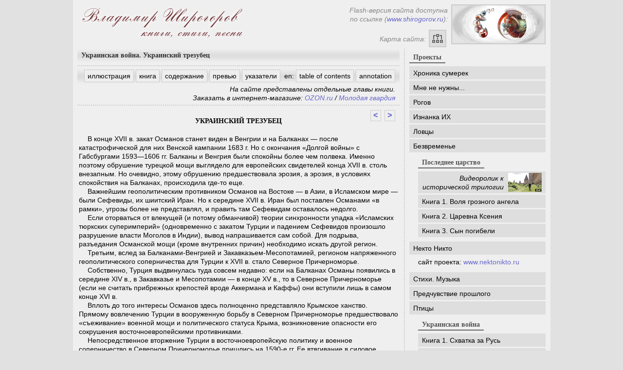

--- FILE ---
content_type: text/html
request_url: http://www.shirogorov.ru/html/turkish-onslaught/part-9/chapter-2.html
body_size: 5110
content:
<!DOCTYPE html PUBLIC "-//W3C//DTD XHTML 1.0 Transitional//EN" "http://www.w3.org/TR/xhtml1/DTD/xhtml1-transitional.dtd">
<html>
<head>
	<title>Украинская война. Турецкий прорыв. Украинский трезубец – Владимир Широгоров</title>
	<meta http-equiv="Content-Type" content="text/html; charset=utf-8" />
	<meta name="language" content="ru" />
	<meta name="description" content="Украинская война. Турецкий прорыв. Украинский трезубец" />
	<meta name="keywords" content="" />
	<meta name="author" content="Владимир Широгоров" />
	
	<link rel="shortcut icon" href="../../../shirogorov.ico" type="image/x-icon" />
	<link rel="stylesheet" type="text/css" href="../../css/shirogorov.css" />
</head>
<body>
	<div id="content">
		
		<div id="topdiv">
			<a href="../../" title="перейти на главную страницу html-версии сайта">
				<img id="topimage" src="../../images/namehtml-ru.png" width="343" height="80" />
			</a>
			<a href="http://www.shirogorov.ru">
				<img id="flashimage" src="../../images/flashlink.jpg" width="194" height="82" />
			</a>
			<p>Flash-версия сайта доступна<br/>по ссылке (<a href="http://www.shirogorov.ru">www.shirogorov.ru</a>):</p>
			<p>Карта сайта: <a href="../../sitemap.html" class="amap"><img width="32" height="32" src="../../images/sitemap.png" /></a></p>
		</div>
		
		<div class="leftpage">
			<h1>Украинская война. Украинский трезубец</h1>
			
			<div class="bookmenu">
				<div class="topmenu">
					<a href="../index.html">иллюстрация</a>
					<a href="../part-0/chapter-0.html">книга</a>
					<a href="../table-of-contents.html">содержание</a>
					<a href="../preview.html">превью</a>
					<a href="../indexes/names-1.html">указатели</a>
					<span>&nbsp;en:</span>
					<a href="../table-of-contents-en.html">table of contents</a>
					<a href="../preview-en.html">annotation</a>
				</div>
				<div class="downlink">
					<p>На сайте представлены отдельные главы книги.<br/>Заказать в интернет-магазине: <a href="http://www.ozon.ru/context/detail/id/143430066/" target="_blank">OZON.ru</a> / <a href="http://gvardiya.ru/shop/books/justbooks/ukrainskaya_vojna" target="_blank">Молодая гвардия</a></p>
				</div>
			</div>
			
			<div class="pagenavigation">
				<a href="../part-9/chapter-1.html" title="Предыдущая страница">&lt;</a>
				<a href="../table-of-contents.html" title="Следующая страница" id="aright">&gt;</a>
			</div>
			
			<div class="page">
				<p class="ptitle">УКРАИНСКИЙ ТРЕЗУБЕЦ</p>
				<p>&nbsp;</p>
				<p>В конце XVII в. закат Османов станет виден в Венгрии и на Балканах — после катастрофической для них Венской кампании 1683 г. Но с окончания «Долгой войны» с Габсбургами 1593—1606 гг. Балканы и Венгрия были спокойны более чем полвека. Именно поэтому обрушение турецкой мощи выглядело для европейских свидетелей конца XVII в. столь внезапным. Но очевидно, этому обрушению предшествовала эрозия, а эрозия, в условиях спокойствия на Балканах, происходила где-то еще.</p>
				<p>Важнейшим геополитическим противником Османов на Востоке — в Азии, в Исламском мире — были Сефевиды, их шиитский Иран. Но к середине XVII в. Иран был поставлен Османами «в рамки», угрозы более не представлял, и править там Сефевидам оставалось недолго.</p>
				<p>Если оторваться от влекущей (и потому обманчивой) теории синхронности упадка «Исламских тюркских суперимперий» (одновременно с закатом Турции и падением Сефевидов произошло разрушение власти Моголов в Индии), вывод напрашивается сам собой. Для подрыва, разъедания Османской мощи (кроме внутренних причин) необходимо искать другой регион.</p>
				<p>Третьим, вслед за Балканами-Венгрией и Закавказьем-Месопотамией, регионом напряженного геополитического соперничества для Турции к XVII в. стало Северное Причерноморье.</p>
				<p>Собственно, Турция выдвинулась туда совсем недавно: если на Балканах Османы появились в середине XIV в., в Закавказье и Месопотамии — в конце XV в., то в Северное Причерноморье (если не считать прибрежных крепостей вроде Аккермана и Каффы) они вступили лишь в самом конце XVI в.</p>
				<p>Вплоть до того интересы Османов здесь полноценно представляло Крымское ханство. Прямому вовлечению Турции в вооруженную борьбу в Северном Причерноморье предшествовало «съеживание» военной мощи и политического статуса Крыма, возникновение опасности его сокрушения восточноевропейскими противниками.</p>
				<p>Непосредственное вторжение Турции в восточноевропейскую политику и военное соперничество в Северном Причерноморье пришлись на 1590-е гг. Ее втягивание в силовое противоборство здесь, заводилами которого были Россия и Речь Посполитая с их «национальными ядрами» Москвой и Польшей — прошло (как многие судьбоносные геополитические события) малозаметно, без особого эффекта. Немногим более ярко прошел слом Крыма с его Золотоордынским статусом Восточноевропейского гегемона.</p>
				<p>Регионом, где развернулись все эти три события, стало Северное Причерноморье: слоеный пирог из польско-русских «украин», турецко-татарского побережья и лежащего между ними Дикого Поля — малонаселенных тогда пространств от Львова, Каменец-Подольского, Киева до Путивля, Тулы и Рязани.</p>
				<p>Именно здесь в первые две трети XVII в. — до Венской катастрофы 1683 г. — будет подорвана и разъедена неодолимая военная мощь Османов. И здесь же после венгерских и балканских поражений Турции в конце XVII — первой половине XVIII в. она будет окончательно сломлена и превращена в «Больного человека Европы». Травмы, нанесенные «украинским» острием антиосманского геополитического трезубца, станут для Турции наиболее тяжелыми.</p>
				<p>С другой стороны, именно поражение Турции вывело вооруженную борьбу в Восточной Европе из раздела ее на сферы влияния региональных «сверхдержав» в схватку за безраздельное господство в ней одной из них. Оно лишило Восточную Европу тех многосторонности и многовекторности, которые (через формирование коалиций) не позволили в Новое время захватить господство в Западной Европе ни одному гегемону.</p>
				<p>В XVII в. Турцию ждал закат.</p>
				<p>Он обещал быть грандиозным.</p>
			</div>
			
			<div class="pagelink">
				<a href="../index.html">иллюстрация</a>
			</div>
		</div>
		
		<div class="rightmenu">
			<p class="rightline">Проекты</p>
			<a href="../../evidence-of-nightfall/">Хроника сумерек</a>
			<a href="../../from-me-apart/">Мне не нужны...</a>
			<a href="../../rogov/">Рогов</a>
			<a href="../../inside-of-them/">Изнанка ИХ</a>
			<a href="../../captors/">Ловцы</a>
			<a href="../../times-of-trouble/">Безвременье</a>
			<div class="rightaccent">
				<p class="rightline">Последнее царство</p>
				<a id="videoa" href="../../last-czardom/video.html"><img src="../../images/videoimage.png" />Видеоролик к исторической трилогии</a>
				<a href="../../will-of-revellation-angel/">Книга 1. Воля грозного ангела</a>
				<a href="../../princess-kseniya/">Книга 2. Царевна Ксения</a>
				<a href="../../bastard-of-peril/">Книга 3. Сын погибели</a>
			</div>
			<a href="../../one-nobody/">Некто Никто</a>
			<p class="pexternal">сайт проекта: <a href="http://www.nektonikto.ru" target="_blank">www.nektonikto.ru</a></p>
			<a href="../../poetry-music/">Стихи. Музыка</a>
			<a href="../../foresight-of-past/">Предчувствие прошлого</a>
			<a href="../../birds/">Птицы</a>
			<div class="rightaccent">
				<p class="rightline">Украинская война</p>
				<a href="../../the-melee-of-rus/">Книга 1. Схватка за Русь</a>
				<a href="../../turkish-onslaught/">Книга 2. Турецкий прорыв</a>
				<a href="../../head-to-head-offensive/">Книга 3. Встречное наступление</a>
			</div>
			<a href="../../war-on-the-eve-of-nations/">War on the Eve of Nations</a>
			<p class="pexternal">на главную: <a href="http://www.shirogorov.ru/html/">www.shirogorov.ru/html/</a></p>
		</div>
		
		<div id="bottomdiv">
			<p>© 2013 <a href="https://www.instagram.com/shirogorov_vladimir/" target="_blank">Владимир Широгоров</a> <span id="bottomlogo"><a href="https://www.instagram.com/shirogorov_vladimir/" target="_blank"><img src="../../images/icon-instagram.png" width="29" height="29" /></a></span> | разработка: <a href="http://www.darkclients.com" target="_blank">Чеканов Сергей</a> | иллюстрации: <a href="http://www.lvova.com" target="_blank">Ксения Львова</a></p>
			
			<!-- Yandex.Metrika informer -->
			<a href="http://metrika.yandex.ru/stat/?id=23613694&amp;from=informer" target="_blank" rel="nofollow" style="float: right; padding-top: 1px;">
				<img src="//bs.yandex.ru/informer/23613694/1_1_FFFFFFFF_EFEFEFFF_0_visits" style="width:80px; height:15px; border:0;" alt="Яндекс.Метрика" title="Яндекс.Метрика: данные за сегодня (визиты)" onclick="try{Ya.Metrika.informer({i:this,id:23613694,lang:'ru'});return false}catch(e){}"/>
			</a>
			<!-- /Yandex.Metrika informer -->
			
			<!-- Yandex.Metrika counter -->
			<script type="text/javascript">
				(function (d, w, c) {
					(w[c] = w[c] || []).push(function() {
						try {w.yaCounter23613694 = new Ya.Metrika({id:23613694, clickmap:true, trackLinks:true, accurateTrackBounce:true});} catch(e) { }
					});
					var n = d.getElementsByTagName("script")[0], s = d.createElement("script"), f = function () { n.parentNode.insertBefore(s, n); };
					s.type = "text/javascript";
					s.async = true;
					s.src = (d.location.protocol == "https:" ? "https:" : "http:") + "//mc.yandex.ru/metrika/watch.js";
					if (w.opera == "[object Opera]") {d.addEventListener("DOMContentLoaded", f, false);} else { f(); }
				})(document, window, "yandex_metrika_callbacks");
			</script>
			<noscript><div><img src="//mc.yandex.ru/watch/23613694" style="position:absolute; left:-9999px;" alt="" /></div></noscript>
			<!-- /Yandex.Metrika counter -->
		</div>
		
	</div>
</body>
</html>

--- FILE ---
content_type: text/css
request_url: http://www.shirogorov.ru/html/css/shirogorov.css
body_size: 2514
content:
/* -------------------------------------------------------------------------------- *//* общие настройки */
html, body {
	height: 100%;
}

body {
	background-color: #e1e1e1;
	font-family: Arial;
	font-size: 14px;
	line-height: 18px;
	margin: 0;
}

h1, h2 {
	background-color: #d3d3d3;
	background-image: url(../images/gradient-h12.png);
	background-repeat: repeat-x;
	color: #333333;
	font-family: Tahoma;
	font-size: 14px;
	font-weight: bold;
	margin: 0;
	margin-bottom: 7px;
	padding: 5px 8px 4px 8px;
}

p {
	margin: 0;
	text-indent: 18px;
}

a {
	color: #6666cc;
	font-weight: normal;
	text-decoration: none;
}

a:hover {
	text-decoration: underline;
}

ul {
	margin: 0;
	padding: 0;
}

img {
	border: 0;
}

sup {
	font-weight: bold;
}

/* -------------------------------------------------------------------------------- *//* индексные страницы */
#content {
	background-color: #efefef; /* background-color: #efefef; */
	margin-left: auto;
	margin-right: auto;
	overflow: hidden;
	padding: 6px 9px 9px 9px;
	width: 963px;
}

p.accent {
	font-weight: bold;
	font-style: italic;
}

p.flashlink {
	margin: 9px 0;
	text-align: center;
	text-indent: 0;
}

a.appa {
/*	background-color: #dfdfdf;*/
	display: inline-block;
	float: left;
	height: 201px;
	margin: 3px 0 4px 0; /* 2020, было: 3px 6px 4px 0 */
	padding: 6px 4px;
	text-align: center;
	text-indent: 0;
	width: 156px; /* 2020, было: 150px */
}

a.appa:hover {
	background-color: #dedeff;
}

a.appa p {
	margin-top: 3px;
	margin-left: -2px; /* 2020.04 */
	margin-right: -2px; /* 2020.04 */
	text-align: center;
	text-indent: 0;
}

a.appa img {
	padding-right: 1px;
}


/* -------------------------------------------------------------------------------- *//* шапка и подвал */
div#topdiv {
	height: 88px;
	padding-top: 3px;
	padding-bottom: 3px;
}

img#topimage {
	float: left;
	margin-left: 3px;
}

img#flashimage {
	float: right;
	margin-right: 1px;
	margin-left: 7px;
}

div#topdiv > p {
	color: #878787;
	font-style: italic;
	padding-top: 3px;
	text-align: right;
}

div#bottomdiv {
	background-color: #d3d3d3;
	background-image: url(../images/gradient-h12.png);
	background-repeat: repeat-x;
	clear: both;
	font-size: 12px;
	height: 17px; /* добавил при добавлении счётчика */
	padding: 6px 8px 4px 8px; /* добавил при добавлении счётчика */
}

div#bottomdiv > p {
	display: inline;
	text-indent: 0;
}


span#bottomlogo {
	display: inline-block;
	margin-top: -16px;
}

span#bottomlogo > a {
	margin-left: 12px;
	margin-right: 11px;
	position: relative;
	top: 10px;
}

/* -------------------------------------------------------------------------------- *//* общая страница */
div.leftpage {
	clear: both;
	float: left;
	margin-right: 9px;
	min-height: 825px;
	width: 662px;
}

div#sectionru, div#sectionen {
	padding: 0;
}

div.rightmenu {
	border-left: 2px dotted #cccccc;
	display: inline-block;
	margin-bottom: 18px;
	padding: 3px 0 27px 9px;
	width: 280px;
}

p.rightline {
	border-bottom: 2px solid #666666;
	color: #545454;
	display: inline-block;
	font-family: Tahoma;
	font-weight: bold;
	margin-bottom: 3px;
	padding: 6px 8px 1px 8px;
	text-indent: 0;
}

div.rightaccent {
	margin: 6px 0 9px 18px;
}

/*div.leftaccent {
	margin: 6px 18px 9px 0;
}*/

div.rightmenu > a, div.rightmenu > div > a, div.topmenu a {
	background-color: #dedede;
	color: #000000;
	display: block;
	margin: 3px 0 3px 0;
	padding: 5px 8px 4px 8px;
}

a.amap {
	background-color: #dedede;
	border: 2px solid #cccccc;
	display: inline-block;
	margin-right: 3px;
	margin-left: 2px;
	position: relative;
	text-indent: 0;
	top: 10px;
}

a#videoa {
	font-style: italic;
	text-align: right;
}

a#videoa > img {
	float: right;
	margin-left: 9px;
	position: relative;
	top: -2px;
}

p.pexternal {
	margin: 0 0 6px 0;
	padding: 3px 8px 6px 18px;
	text-indent: 0;
}

div.rightmenu > a:hover, div.rightmenu > div > a:hover, div.topmenu a:hover { /* , a.amap:hover */
	background-color: #dedeff;
	text-decoration: none;
}


/* -------------------------------------------------------------------------------- *//* меню книги + ссылка перехода по страницам */
div.bookmenu {
	border-top: 2px dotted #cccccc;
	border-bottom: 2px dotted #cccccc;
	padding: 2px 0;
	margin-bottom: 9px;
}

div.topmenu {
	background-image: url(../images/gradient-topmenu.png);
	background-repeat: repeat-x;
	height: 30px;
	margin-top: 3px;
	margin-bottom: 3px;
	padding-right: 9px;
	text-align: right;
}

div.topmenu a, div.topmenu > p {
	background-color: #eeeeee;
	border: 1px solid #cccccc;
	display: inline-block;
	margin-top: 2px; /* уменьшаем в связи с бордюром */
	padding: 3px 6px;
}

div.topmenu > p {
	color: #bababa;
	cursor: default;
}

div.topmenu p {
	display: inline-block;
	text-indent: 0;
}

div.topaccent {
	display: inline-block;
	margin-left: 12px;
	margin-right: 12px;
}

div.rightmenu a#aselected, div.topmenu a#aselected {
	color: #bababa;
}

div.pagelink {
	margin: -3px 9px 9px 0;
	text-align: right;
}

div.pagelink > a {
	display: block;
}

div.pagelinktop {
	display: inline-block;
	margin: 0 9px 3px 0;
	padding-top: 0px;
	text-align: right;
}

div.downlink {
	font-style: italic;
	margin: 3px 9px 3px 0;
	text-align: right;
}

div.divline {
	border-bottom: 2px dotted #cccccc;
	height: 0;
	margin-top: 5px;
	margin-bottom: 5px;
}

ul.ultoc .ulmap4letters {
	margin-bottom: 5px;
}

ul.ulmap4letters > li {
	display: inline-block;
	margin-right: 15px;
}

/* -------------------------------------------------------------------------------- *//* тело книги */
div.page, div.news {
	margin-bottom: 12px;
	overflow: auto;
	padding: 0 3px 0 3px;
/*	width: 660px;*/
}

div.news {
	margin-bottom: 6px;
}

div.news > p {
	margin-bottom: 6px;
}

span.newsdate {
	text-decoration: underline;
}

div.divimage {
	margin-bottom: 12px;
}

p.ptitle {
	font-family: Tahoma;
	font-weight: bold;
	text-align: center;
	text-indent: 0;
}

p.pright {
	margin-right: 15px;
	text-align: right;
/* подумать	text-indent: -15px;*/
}


/* -------------------------------------------------------------------------------- *//* списки */
ul.ultoc {
	list-style-type: none;
	margin-left: 18px;
}

ul.ultoc ul {
	list-style-type: none;
	margin-bottom: 18px;
	margin-left: 18px;
}

ul.ultoc li {
/*	margin-left: 18px;*/
}

p.ultitle, p.ultitle_ {
	font-weight: bold;
	margin-top: 5px;
	margin-bottom: 5px;
	text-indent: 0;
}

p.ultitle > a {
	font-weight: bold;
}



ul.pul > li { /* когда элементы выводятся в строку */
	display: inline;
}

p.lisubpart {
	font-weight: bold;
	text-decoration: underline;
	text-indent: 0;
}



p.ultitle_ {
	font-weight: normal;
	font-style: italic;
	text-decoration: underline;
}

ul.ultoc ul.ulmap {
	margin-top: 5px;
	margin-bottom: 5px;
}

ul.ulannot { /* аннотации книги War on the Eve of Nations */
	list-style-type: none;
	text-indent: 18px;
}



/* -------------------------------------------------------------------------------- *//* списки */


span.bigletter {
	font-family: Tahoma;
	font-size: 17px;
	font-weight: bold;
}

p.bigletter {
	font-family: Tahoma;
	font-size: 17px;
	font-weight: bold;
	text-indent: 0;
}

ul.ulindex {
	margin-top: 6px;
	margin-bottom: 6px;
}

p.pcenter {
	text-align: center;
}

a.daleft { /* ссылка в меню "Скачать" с правым отсупом */
	margin-right: 12px;
}

a.apoem {
	display: inline-block;
	margin-left: 15px;
	width: 200px;
}

a.asong {
	color: #333399;
	font-style: italic;
	text-align: right;
}

div#divpoem {
	margin-right: 135px;
	margin-left: 135px;
}

div#divpoem p {
	text-indent: 0;
}

div#divpoem > p.ptitle {
	text-align: left;
	text-indent: 21px;
}

div#divpoem > p.ptitle#poemtoc {
	text-align: center;
	text-indent: 0;
}

div.pagenavigation { /* также см. pagelink */
	margin: 0 9px -9px 0;
	text-align: right;
}

div.pagenavigation#forimage {
	margin: 0 9px 8px 0;
}

div.pagenavigation > a, div.pagenavigation > p {
	border: 1px solid #cccccc;
	font-family: "Courier New";
	font-size: 16px;
	font-weight: bold;
	display: inline-block;
	margin-left: 3px;
	padding: 2px 5px 1px 5px;
}

div.pagenavigation > p {
	color: #cccccc;
	cursor: default;
	text-indent: 0;
}

div.pagenavigation > a#aright, div.pagenavigation > p#aright {
	padding: 2px 5px 1px 5px;
}

div.pagenavigation > a:hover {
	background-color: #dedede;
	text-decoration: none;
}

div.pagenavigation > a:active {
	background-color: #cccccc;
	text-decoration: none;
}


/* -------------------------------------------------------------------------------- *//* Безвременье */
div#divbez {
	padding-left: 145px;
	padding-right: 145px;
}

p.bezpoetry { /* "Безвременье": стих - textIndent = 55; */
	margin-left: 55px;
	text-align: left;
	text-indent: 0;
}

p.bezright { /* "Безвременье": строка с выравниванием по правому краю - textIndent = 160; */
	margin-left = 160px;
	text-align = 'left';
	text-indent: 0;
}

p.bezmain { /* "Безвременье": основной текст - textIndent = 25; */
	font-size: 12px;
	text-align: justify;
	text-indent: 25px;
}

p.bezname { /* "Безвременье": имя с отступом */
	font-weight: bold;
	margin-bottom: 5px;
	text-align: center;
	text-indent: 0;
}

p.bezname_ { /* "Безвременье": имя без отступа - под st4 */
	font-weight: bold;
	text-align: center;
	text-indent: 0;
}

p.bezcomment { /* "Безвременье": комментарий к имени */
	font-style: italic;
	margin-bottom: 5px;
	text-align: center;
	text-indent: 0;
}

p.bezcomment_ { /* "Безвременье": комментарий без отступа */
	font-style: italic;
	text-align: center;
	text-indent: 0;
}


/* -------------------------------------------------------------------------------- */